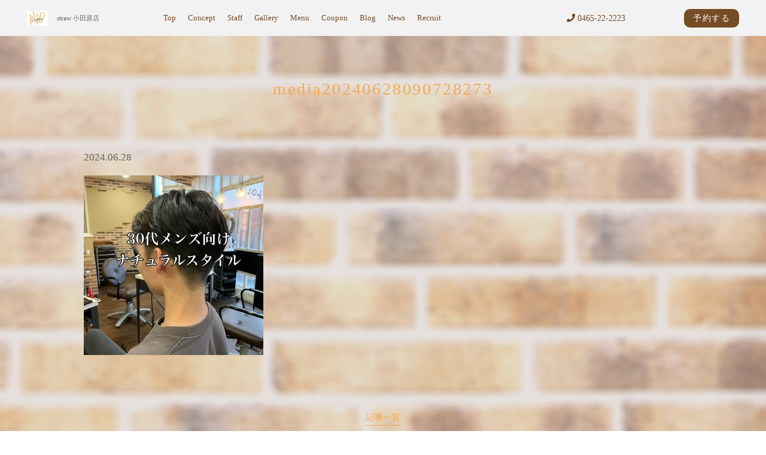

--- FILE ---
content_type: text/html; charset=UTF-8
request_url: https://strawodawara.com/media20240628090728273/
body_size: 9558
content:
<!DOCTYPE html>
<html lang="ja">
<head>
<!-- googleanalytics -->
<!-- Google tag (gtag.js) -->
<script async src="https://www.googletagmanager.com/gtag/js?id=G-LWGDNB4C0G"></script>
<script>
  window.dataLayer = window.dataLayer || [];
  function gtag(){dataLayer.push(arguments);}
  gtag('js', new Date());

  gtag('config', 'G-LWGDNB4C0G');
  gtag('config', 'G-Y39YMECY20');
</script><!-- googleanalyticsここまで -->
<meta charset="utf-8">
<meta name="viewport" content="width=device-width">
<meta name="thumbnail" content="https://strawodawara.com/wp-content/uploads/2021/01/logo-300x215.jpg" />
<meta http-equiv="content-language" content="ja">



		<!-- All in One SEO 4.3.4.1 - aioseo.com -->
		<title>media20240628090728273 | straw 小田原店</title>
		<meta name="robots" content="max-image-preview:large" />
		<meta name="google-site-verification" content="NAdW9EmPWPTKXCzHpWMPE3_LQuovdmnzUgSDYqCXPr0" />
		<link rel="canonical" href="https://strawodawara.com/media20240628090728273/" />
		<meta name="generator" content="All in One SEO (AIOSEO) 4.3.4.1 " />
		<meta property="og:locale" content="ja_JP" />
		<meta property="og:site_name" content="straw 小田原店 |" />
		<meta property="og:type" content="article" />
		<meta property="og:title" content="media20240628090728273 | straw 小田原店" />
		<meta property="og:url" content="https://strawodawara.com/media20240628090728273/" />
		<meta property="article:published_time" content="2024-06-28T00:07:29+00:00" />
		<meta property="article:modified_time" content="2024-06-28T00:07:29+00:00" />
		<meta name="twitter:card" content="summary" />
		<meta name="twitter:title" content="media20240628090728273 | straw 小田原店" />
		<script type="application/ld+json" class="aioseo-schema">
			{"@context":"https:\/\/schema.org","@graph":[{"@type":"BreadcrumbList","@id":"https:\/\/strawodawara.com\/media20240628090728273\/#breadcrumblist","itemListElement":[{"@type":"ListItem","@id":"https:\/\/strawodawara.com\/#listItem","position":1,"item":{"@type":"WebPage","@id":"https:\/\/strawodawara.com\/","name":"\u30db\u30fc\u30e0","url":"https:\/\/strawodawara.com\/"},"nextItem":"https:\/\/strawodawara.com\/media20240628090728273\/#listItem"},{"@type":"ListItem","@id":"https:\/\/strawodawara.com\/media20240628090728273\/#listItem","position":2,"item":{"@type":"WebPage","@id":"https:\/\/strawodawara.com\/media20240628090728273\/","name":"media20240628090728273","url":"https:\/\/strawodawara.com\/media20240628090728273\/"},"previousItem":"https:\/\/strawodawara.com\/#listItem"}]},{"@type":"ItemPage","@id":"https:\/\/strawodawara.com\/media20240628090728273\/#itempage","url":"https:\/\/strawodawara.com\/media20240628090728273\/","name":"media20240628090728273 | straw \u5c0f\u7530\u539f\u5e97","inLanguage":"ja","isPartOf":{"@id":"https:\/\/strawodawara.com\/#website"},"breadcrumb":{"@id":"https:\/\/strawodawara.com\/media20240628090728273\/#breadcrumblist"},"author":{"@id":"https:\/\/strawodawara.com\/author\/cscadmin\/#author"},"creator":{"@id":"https:\/\/strawodawara.com\/author\/cscadmin\/#author"},"datePublished":"2024-06-28T00:07:29+09:00","dateModified":"2024-06-28T00:07:29+09:00"},{"@type":"Organization","@id":"https:\/\/strawodawara.com\/#organization","name":"straw \u5c0f\u7530\u539f\u5e97","url":"https:\/\/strawodawara.com\/","logo":{"@type":"ImageObject","url":"https:\/\/strawodawara.com\/wp-content\/uploads\/2021\/01\/logo.jpg","@id":"https:\/\/strawodawara.com\/#organizationLogo","width":1280,"height":917},"image":{"@id":"https:\/\/strawodawara.com\/#organizationLogo"},"contactPoint":{"@type":"ContactPoint","telephone":"+81465222223","contactType":"Reservations"}},{"@type":"Person","@id":"https:\/\/strawodawara.com\/author\/cscadmin\/#author","url":"https:\/\/strawodawara.com\/author\/cscadmin\/","name":"cscadmin","image":{"@type":"ImageObject","@id":"https:\/\/strawodawara.com\/media20240628090728273\/#authorImage","url":"https:\/\/secure.gravatar.com\/avatar\/c1b6ad51bedd221d0c0eb80fceb3164d?s=96&d=mm&r=g","width":96,"height":96,"caption":"cscadmin"}},{"@type":"WebSite","@id":"https:\/\/strawodawara.com\/#website","url":"https:\/\/strawodawara.com\/","name":"\u5c0f\u7530\u539f\u3067\u9aea\u8cea\u6539\u5584\u304c\u5f97\u610f\u306a\u30b5\u30ed\u30f3\uff5c\u3010\u516c\u5f0f\u3011straw \u5c0f\u7530\u539f\u5e97\uff08\u30b9\u30c8\u30ed\u30fc\uff09","alternateName":"\u9aea\u8cea\u6539\u5584\u304c\u5f97\u610f\u306a\u30b5\u30ed\u30f3\uff5c\u30b9\u30c8\u30ed\u30fc \u5c0f\u7530\u539f\u5e97","inLanguage":"ja","publisher":{"@id":"https:\/\/strawodawara.com\/#organization"}}]}
		</script>
		<!-- All in One SEO -->


<!-- Google Tag Manager for WordPress by gtm4wp.com -->
<script data-cfasync="false" data-pagespeed-no-defer>
	var gtm4wp_datalayer_name = "dataLayer";
	var dataLayer = dataLayer || [];
</script>
<!-- End Google Tag Manager for WordPress by gtm4wp.com --><link rel='dns-prefetch' href='//ajax.googleapis.com' />
<link rel='stylesheet' id='wp-block-library-css' href='https://strawodawara.com/wp-includes/css/dist/block-library/style.min.css?ver=6.1.1' type='text/css' media='all' />
<link rel='stylesheet' id='classic-theme-styles-css' href='https://strawodawara.com/wp-includes/css/classic-themes.min.css?ver=1' type='text/css' media='all' />
<style id='global-styles-inline-css' type='text/css'>
body{--wp--preset--color--black: #000000;--wp--preset--color--cyan-bluish-gray: #abb8c3;--wp--preset--color--white: #ffffff;--wp--preset--color--pale-pink: #f78da7;--wp--preset--color--vivid-red: #cf2e2e;--wp--preset--color--luminous-vivid-orange: #ff6900;--wp--preset--color--luminous-vivid-amber: #fcb900;--wp--preset--color--light-green-cyan: #7bdcb5;--wp--preset--color--vivid-green-cyan: #00d084;--wp--preset--color--pale-cyan-blue: #8ed1fc;--wp--preset--color--vivid-cyan-blue: #0693e3;--wp--preset--color--vivid-purple: #9b51e0;--wp--preset--gradient--vivid-cyan-blue-to-vivid-purple: linear-gradient(135deg,rgba(6,147,227,1) 0%,rgb(155,81,224) 100%);--wp--preset--gradient--light-green-cyan-to-vivid-green-cyan: linear-gradient(135deg,rgb(122,220,180) 0%,rgb(0,208,130) 100%);--wp--preset--gradient--luminous-vivid-amber-to-luminous-vivid-orange: linear-gradient(135deg,rgba(252,185,0,1) 0%,rgba(255,105,0,1) 100%);--wp--preset--gradient--luminous-vivid-orange-to-vivid-red: linear-gradient(135deg,rgba(255,105,0,1) 0%,rgb(207,46,46) 100%);--wp--preset--gradient--very-light-gray-to-cyan-bluish-gray: linear-gradient(135deg,rgb(238,238,238) 0%,rgb(169,184,195) 100%);--wp--preset--gradient--cool-to-warm-spectrum: linear-gradient(135deg,rgb(74,234,220) 0%,rgb(151,120,209) 20%,rgb(207,42,186) 40%,rgb(238,44,130) 60%,rgb(251,105,98) 80%,rgb(254,248,76) 100%);--wp--preset--gradient--blush-light-purple: linear-gradient(135deg,rgb(255,206,236) 0%,rgb(152,150,240) 100%);--wp--preset--gradient--blush-bordeaux: linear-gradient(135deg,rgb(254,205,165) 0%,rgb(254,45,45) 50%,rgb(107,0,62) 100%);--wp--preset--gradient--luminous-dusk: linear-gradient(135deg,rgb(255,203,112) 0%,rgb(199,81,192) 50%,rgb(65,88,208) 100%);--wp--preset--gradient--pale-ocean: linear-gradient(135deg,rgb(255,245,203) 0%,rgb(182,227,212) 50%,rgb(51,167,181) 100%);--wp--preset--gradient--electric-grass: linear-gradient(135deg,rgb(202,248,128) 0%,rgb(113,206,126) 100%);--wp--preset--gradient--midnight: linear-gradient(135deg,rgb(2,3,129) 0%,rgb(40,116,252) 100%);--wp--preset--duotone--dark-grayscale: url('#wp-duotone-dark-grayscale');--wp--preset--duotone--grayscale: url('#wp-duotone-grayscale');--wp--preset--duotone--purple-yellow: url('#wp-duotone-purple-yellow');--wp--preset--duotone--blue-red: url('#wp-duotone-blue-red');--wp--preset--duotone--midnight: url('#wp-duotone-midnight');--wp--preset--duotone--magenta-yellow: url('#wp-duotone-magenta-yellow');--wp--preset--duotone--purple-green: url('#wp-duotone-purple-green');--wp--preset--duotone--blue-orange: url('#wp-duotone-blue-orange');--wp--preset--font-size--small: 13px;--wp--preset--font-size--medium: 20px;--wp--preset--font-size--large: 36px;--wp--preset--font-size--x-large: 42px;--wp--preset--spacing--20: 0.44rem;--wp--preset--spacing--30: 0.67rem;--wp--preset--spacing--40: 1rem;--wp--preset--spacing--50: 1.5rem;--wp--preset--spacing--60: 2.25rem;--wp--preset--spacing--70: 3.38rem;--wp--preset--spacing--80: 5.06rem;}:where(.is-layout-flex){gap: 0.5em;}body .is-layout-flow > .alignleft{float: left;margin-inline-start: 0;margin-inline-end: 2em;}body .is-layout-flow > .alignright{float: right;margin-inline-start: 2em;margin-inline-end: 0;}body .is-layout-flow > .aligncenter{margin-left: auto !important;margin-right: auto !important;}body .is-layout-constrained > .alignleft{float: left;margin-inline-start: 0;margin-inline-end: 2em;}body .is-layout-constrained > .alignright{float: right;margin-inline-start: 2em;margin-inline-end: 0;}body .is-layout-constrained > .aligncenter{margin-left: auto !important;margin-right: auto !important;}body .is-layout-constrained > :where(:not(.alignleft):not(.alignright):not(.alignfull)){max-width: var(--wp--style--global--content-size);margin-left: auto !important;margin-right: auto !important;}body .is-layout-constrained > .alignwide{max-width: var(--wp--style--global--wide-size);}body .is-layout-flex{display: flex;}body .is-layout-flex{flex-wrap: wrap;align-items: center;}body .is-layout-flex > *{margin: 0;}:where(.wp-block-columns.is-layout-flex){gap: 2em;}.has-black-color{color: var(--wp--preset--color--black) !important;}.has-cyan-bluish-gray-color{color: var(--wp--preset--color--cyan-bluish-gray) !important;}.has-white-color{color: var(--wp--preset--color--white) !important;}.has-pale-pink-color{color: var(--wp--preset--color--pale-pink) !important;}.has-vivid-red-color{color: var(--wp--preset--color--vivid-red) !important;}.has-luminous-vivid-orange-color{color: var(--wp--preset--color--luminous-vivid-orange) !important;}.has-luminous-vivid-amber-color{color: var(--wp--preset--color--luminous-vivid-amber) !important;}.has-light-green-cyan-color{color: var(--wp--preset--color--light-green-cyan) !important;}.has-vivid-green-cyan-color{color: var(--wp--preset--color--vivid-green-cyan) !important;}.has-pale-cyan-blue-color{color: var(--wp--preset--color--pale-cyan-blue) !important;}.has-vivid-cyan-blue-color{color: var(--wp--preset--color--vivid-cyan-blue) !important;}.has-vivid-purple-color{color: var(--wp--preset--color--vivid-purple) !important;}.has-black-background-color{background-color: var(--wp--preset--color--black) !important;}.has-cyan-bluish-gray-background-color{background-color: var(--wp--preset--color--cyan-bluish-gray) !important;}.has-white-background-color{background-color: var(--wp--preset--color--white) !important;}.has-pale-pink-background-color{background-color: var(--wp--preset--color--pale-pink) !important;}.has-vivid-red-background-color{background-color: var(--wp--preset--color--vivid-red) !important;}.has-luminous-vivid-orange-background-color{background-color: var(--wp--preset--color--luminous-vivid-orange) !important;}.has-luminous-vivid-amber-background-color{background-color: var(--wp--preset--color--luminous-vivid-amber) !important;}.has-light-green-cyan-background-color{background-color: var(--wp--preset--color--light-green-cyan) !important;}.has-vivid-green-cyan-background-color{background-color: var(--wp--preset--color--vivid-green-cyan) !important;}.has-pale-cyan-blue-background-color{background-color: var(--wp--preset--color--pale-cyan-blue) !important;}.has-vivid-cyan-blue-background-color{background-color: var(--wp--preset--color--vivid-cyan-blue) !important;}.has-vivid-purple-background-color{background-color: var(--wp--preset--color--vivid-purple) !important;}.has-black-border-color{border-color: var(--wp--preset--color--black) !important;}.has-cyan-bluish-gray-border-color{border-color: var(--wp--preset--color--cyan-bluish-gray) !important;}.has-white-border-color{border-color: var(--wp--preset--color--white) !important;}.has-pale-pink-border-color{border-color: var(--wp--preset--color--pale-pink) !important;}.has-vivid-red-border-color{border-color: var(--wp--preset--color--vivid-red) !important;}.has-luminous-vivid-orange-border-color{border-color: var(--wp--preset--color--luminous-vivid-orange) !important;}.has-luminous-vivid-amber-border-color{border-color: var(--wp--preset--color--luminous-vivid-amber) !important;}.has-light-green-cyan-border-color{border-color: var(--wp--preset--color--light-green-cyan) !important;}.has-vivid-green-cyan-border-color{border-color: var(--wp--preset--color--vivid-green-cyan) !important;}.has-pale-cyan-blue-border-color{border-color: var(--wp--preset--color--pale-cyan-blue) !important;}.has-vivid-cyan-blue-border-color{border-color: var(--wp--preset--color--vivid-cyan-blue) !important;}.has-vivid-purple-border-color{border-color: var(--wp--preset--color--vivid-purple) !important;}.has-vivid-cyan-blue-to-vivid-purple-gradient-background{background: var(--wp--preset--gradient--vivid-cyan-blue-to-vivid-purple) !important;}.has-light-green-cyan-to-vivid-green-cyan-gradient-background{background: var(--wp--preset--gradient--light-green-cyan-to-vivid-green-cyan) !important;}.has-luminous-vivid-amber-to-luminous-vivid-orange-gradient-background{background: var(--wp--preset--gradient--luminous-vivid-amber-to-luminous-vivid-orange) !important;}.has-luminous-vivid-orange-to-vivid-red-gradient-background{background: var(--wp--preset--gradient--luminous-vivid-orange-to-vivid-red) !important;}.has-very-light-gray-to-cyan-bluish-gray-gradient-background{background: var(--wp--preset--gradient--very-light-gray-to-cyan-bluish-gray) !important;}.has-cool-to-warm-spectrum-gradient-background{background: var(--wp--preset--gradient--cool-to-warm-spectrum) !important;}.has-blush-light-purple-gradient-background{background: var(--wp--preset--gradient--blush-light-purple) !important;}.has-blush-bordeaux-gradient-background{background: var(--wp--preset--gradient--blush-bordeaux) !important;}.has-luminous-dusk-gradient-background{background: var(--wp--preset--gradient--luminous-dusk) !important;}.has-pale-ocean-gradient-background{background: var(--wp--preset--gradient--pale-ocean) !important;}.has-electric-grass-gradient-background{background: var(--wp--preset--gradient--electric-grass) !important;}.has-midnight-gradient-background{background: var(--wp--preset--gradient--midnight) !important;}.has-small-font-size{font-size: var(--wp--preset--font-size--small) !important;}.has-medium-font-size{font-size: var(--wp--preset--font-size--medium) !important;}.has-large-font-size{font-size: var(--wp--preset--font-size--large) !important;}.has-x-large-font-size{font-size: var(--wp--preset--font-size--x-large) !important;}
.wp-block-navigation a:where(:not(.wp-element-button)){color: inherit;}
:where(.wp-block-columns.is-layout-flex){gap: 2em;}
.wp-block-pullquote{font-size: 1.5em;line-height: 1.6;}
</style>
<script type='text/javascript' src='https://ajax.googleapis.com/ajax/libs/jquery/3.3.1/jquery.min.js?ver=6.1.1' id='jquery-js'></script>
<link rel="https://api.w.org/" href="https://strawodawara.com/wp-json/" /><link rel="alternate" type="application/json" href="https://strawodawara.com/wp-json/wp/v2/media/854" />
<!-- Google Tag Manager for WordPress by gtm4wp.com -->
<!-- GTM Container placement set to footer -->
<script data-cfasync="false" data-pagespeed-no-defer type="text/javascript">
	var dataLayer_content = {"pagePostType":"attachment","pagePostType2":"single-attachment","pagePostAuthor":"cscadmin"};
	dataLayer.push( dataLayer_content );
</script>
<script data-cfasync="false">
(function(w,d,s,l,i){w[l]=w[l]||[];w[l].push({'gtm.start':
new Date().getTime(),event:'gtm.js'});var f=d.getElementsByTagName(s)[0],
j=d.createElement(s),dl=l!='dataLayer'?'&l='+l:'';j.async=true;j.src=
'//www.googletagmanager.com/gtm.'+'js?id='+i+dl;f.parentNode.insertBefore(j,f);
})(window,document,'script','dataLayer','GTM-KV9F2XS');
</script>
<!-- End Google Tag Manager -->
<!-- End Google Tag Manager for WordPress by gtm4wp.com -->		<style type="text/css" id="wp-custom-css">
			/* ボタン */
a.btn_ao_b {
    display: flex;
    align-items: center;
    width: 250px;
    margin: 0 auto;
  	margin-top: 10px;
    padding: 0.3rem 2rem;
    border: 2px solid #f5a951;
	  background-color: rgba( 255, 255, 255, 0.15 );
    text-decoration: none;
    transition: 0.3s;
}
a.btn_ao_b:hover {
  background-color: rgba( 255, 255, 255, 0.45 );
}
a.btn_ao_b .b__text {
  display: block;
  flex-grow: 1;
  color: #f5a951;
  font-weight: bold;
  text-align: center;
  position: relative;
  padding-right: 15px;
  font-size: 23px;
}
a.btn_ao_b .b__text::after {
  content: "";
  position: absolute;
  top: 0;
  bottom: 0;
  right: 0;
  margin: auto;
  transform: rotate(45deg);
  border-top: 3px solid #f5a951;
  border-right: 3px solid #f5a951;
  box-sizing: border-box;
  width: 14px;
  height: 14px;
  transition: 0.3s;
}
@media (max-width: 1200px) {
  a.btn_ao_b .b__text {
    font-size: 18px;
    padding-right: 20px;
  }
  a.btn_ao_b .b__text::after {
    width: 12px;
    height: 12px;
  }
}
@media (max-width: 736px) {
  a.btn_ao_b .b__text {
    font-size: 14px;
    padding-right: 20px;
  }
  a.btn_ao_b .b__text::after {
    width: 10px;
    height: 10px;
  }
}

/* 画像 */
.pic{
	width:500px;
  margin: 5px 0 20px 0;
	}		</style>
		
<link rel="stylesheet" type="text/css" href="https://strawodawara.com/wp-content/themes/salon/style.css">

	<link rel="stylesheet" type="text/css" href="https://strawodawara.com/wp-content/themes/salon/css/animate.css">
	<link rel="stylesheet" type="text/css" href="https://use.fontawesome.com/releases/v5.6.3/css/all.css">
	<link rel="stylesheet" href="https://strawodawara.com/wp-content/themes/salon/base.css" type="text/css" />
	<link rel="stylesheet" media="screen and (max-width: 1024px)" type="text/css" href="https://strawodawara.com/wp-content/themes/salon/tb.css" />
	<link rel="stylesheet" media="screen and (max-width: 767px)" type="text/css" href="https://strawodawara.com/wp-content/themes/salon/sp.css" />
	<link rel="stylesheet" type="text/css" href="https://strawodawara.com/wp-content/themes/salon/css/slick-theme.css"/>
	<link rel="stylesheet" type="text/css" href="https://strawodawara.com/wp-content/themes/salon/css/slick.css"/>
	<script type="text/javascript" src="https://strawodawara.com/wp-content/themes/salon/js/jquery.bgswitcher.js"></script>
	<script type="text/javascript" src="https://strawodawara.com/wp-content/themes/salon/js/jquery.inview.js"></script>
	<script type="text/javascript" src="https://strawodawara.com/wp-content/themes/salon/js/jquery.pages.js"></script>
	<script type="text/javascript" src="https://strawodawara.com/wp-content/themes/salon/cave1/library/js/jquery.tile.min.js"></script>
	<script type="text/javascript" src="https://strawodawara.com/wp-content/themes/salon/cave1/library/js/jquery.simplyscroll.js"></script>
	<script type="text/javascript" src="https://strawodawara.com/wp-content/themes/salon/cave1/library/js/jquery.rwdImageMaps.js"></script>
	<script type="text/javascript" src="https://strawodawara.com/wp-content/themes/salon/cave1/library/js/touchevent.js"></script>
	<script type="text/javascript" src="https://strawodawara.com/wp-content/themes/salon/js/slick.min.js"></script>

<script type="text/javascript" src="https://strawodawara.com/wp-content/themes/salon/js/script.js"></script>

<!-- google font -->
<link href="https://fonts.googleapis.com/css2?family=Montserrat:wght@300&family=Noto+Sans+JP:wght@300&family=Noto+Serif:wght@400&family=Questrial&display=swap" rel="stylesheet">
<link href="https://fonts.googleapis.com/css2?family=Damion&display=swap" rel="stylesheet">
	
<!-- Material Icons -->
<link href="https://fonts.googleapis.com/icon?family=Material+Icons" rel="stylesheet">

<!-- favicon -->
<link rel="icon" type="image/png" href="https://strawodawara.com/wp-content/uploads/2021/01/logo-300x215.jpg">
<link rel="apple-touch-icon" sizes="180x180" href="https://strawodawara.com/wp-content/uploads/2021/01/logo-300x215.jpg">

<!-- tag -->
<script type="text/javascript" id="" src="https://csc1.xsrv.jp/dmp/cx-tracking.js"></script>
<script async src="https://www.googletagmanager.com/gtag/js?id=AW-768490382"></script>
<script>
  window.dataLayer = window.dataLayer || [];
  function gtag(){dataLayer.push(arguments);}
  gtag('js', new Date());
  /* <![CDATA[ */
  var cX = cX || {}; cX.callQueue = cX.callQueue || [];
  cX.callQueue.push(['getUserSegmentIds', {
    persistedQueryId: 'c761e51e2454ca6124666a3d4652d47b60071354',
    callback: function(segments) {
      gtag('event', 'page_view', {
        'send_to': 'AW-768490382',
        'custom_param': segments,
        'aw_remarketing_only': true
      });
    }
  }]);
  /* ]]> */
  gtag('config', 'AW-768490382');
</script>

<script type="text/javascript" language="javascript">
/* <![CDATA[ */
var cX = cX || {}; cX.callQueue = cX.callQueue || [];
var cxSegments;
var yahoo_retargeting_id = 'MAX1O5JEJN';
var yahoo_retargeting_label = '';
var yahoo_retargeting_page_type = 'Cxense';
var yahoo_retargeting_items = [{item_id: '', category_id: '', price: '', quantity: ''}];
var persistedId = 'c761e51e2454ca6124666a3d4652d47b60071354';
cX.callQueue.push(['invoke', function() {
  window.cxSegments = cX.getUserSegmentIds({ persistedQueryId: persistedId });
  window.yahoo_retargeting_label = window.cxSegments.slice(0,7).toString();
}]);
cX.callQueue.push(['loadScript', 'https://b92.yahoo.co.jp/js/s_retargeting.js']);
/* ]]> */
</script>


<PageMap>
<DataObject type="thumbnail">
  <Attribute name="src" value="https://strawodawara.com/wp-content/uploads/2021/01/logo-300x215.jpg"/>
  <Attribute name="width" value="100"/>
  <Attribute name="height" value="130"/>
</DataObject>
</PageMap>




<!-- sitepolicy -->
<!-- sitepolicyここまで -->

</head>
<!-- 少し消しておく
-->


        
								
								
				
																	<body data-rsssl=1 id="post_page" class="single" style="background:url(https://strawodawara.com/wp-content/uploads/2021/01/background.png); background-size: cover; background-attachment: fixed; color: #636363; font-family: '游明朝体', 'Yu Mincho', 'YuMincho', 'ヒラギノ明朝 Pro W3', 'Hiragino Mincho Pro', 'ＭＳ Ｐ明朝', 'MS PMincho', serif; color: #636363; " itemschope="itemscope" itemtype="http://schema.org/WebPage">
																								
				

	     
			    
	    
    	    
  

<div id="body-in" class="acblown">





<!-- 	PCグローバルメニュー -->

<a class="menu-trigger">
  <span style="background-color:#754c24 ;"></span>
  <span style="background-color:#754c24 ;"></span>
  <span style="background-color:#754c24 ;"></span>
</a>
<div class="overlay"></div>

<!-- LPsp条件分岐 -->
<div id="menu" class="spmenu" itemscope itemtype="http://schema.org/ViewAction">
	<ul>
		    <li id="menu-item-47" class="menu-item menu-item-type-custom menu-item-object-custom menu-item-home menu-item-47"><a href="https://strawodawara.com/">Top</a></li>
<li id="menu-item-41" class="menu-item menu-item-type-post_type menu-item-object-page menu-item-41"><a href="https://strawodawara.com/concept/">Concept</a></li>
<li id="menu-item-43" class="menu-item menu-item-type-custom menu-item-object-custom menu-item-43"><a href="https://strawodawara.com/staff/">Staff</a></li>
<li id="menu-item-36" class="menu-item menu-item-type-custom menu-item-object-custom menu-item-36"><a href="https://strawodawara.com/gallery/">Gallery</a></li>
<li id="menu-item-924" class="menu-item menu-item-type-post_type menu-item-object-page menu-item-924"><a href="https://strawodawara.com/menu/">Menu</a></li>
<li id="menu-item-923" class="menu-item menu-item-type-post_type menu-item-object-page menu-item-923"><a href="https://strawodawara.com/coupon/">Coupon</a></li>
<li id="menu-item-53" class="menu-item menu-item-type-post_type menu-item-object-page menu-item-53"><a href="https://strawodawara.com/blog/">Blog</a></li>
<li id="menu-item-862" class="menu-item menu-item-type-custom menu-item-object-custom menu-item-862"><a href="https://strawodawara.com/information">News</a></li>
<li id="menu-item-348" class="menu-item menu-item-type-custom menu-item-object-custom menu-item-348"><a href="https://recruit.strawodawara.com/">Recruit</a></li>
	    					<li><a itemprop="url" href="https://beauty.hotpepper.jp/CSP/bt/reserve/?storeId=H000123598" title="ご予約" target="_blank" onclick="gtag('event', 'click', {'event_category': 'weblink','event_label': 'reserve','value': '1'});">ご予約</a></li>
					
		</ul>
	
				<div class="sns-selector">
																</div>
				
</div><!-- /#menu -->
	

<div id="header">
  <div class="logo">
	  <a href="https://strawodawara.com/" class="logo"><img src="https://strawodawara.com/wp-content/uploads/2021/01/logo-300x215.jpg" /><span>straw 小田原店</span></a>
	  	<div class="row">
	  		<div class="tel"><a href="tel:0465-22-2223" onclick="gtag('event', 'phone-number-tap', {'event_category': 'smartphone','event_label': 'line','value': '1'});"><i class="fas fa-phone" style="color: #754c24;"></i></a></div>
							<div class="reserv_link">
					<a href="https://beauty.hotpepper.jp/CSP/bt/reserve/?storeId=H000123598" onclick="gtag('event', 'click', {'event_category': 'weblink','event_label': 'reserve','value': '1'});" title="ご予約" target="_blank" rel="noopener noreferrer" onclick="gtag('event', 'click', {'event_category': 'weblink','event_label': 'reserve','value': '1'});" 
											style="background-color: #754c24;" 
										>Reserve</a>
				</div>
				  	</div>
  </div>
</div>
		

	<div id="head_change" class="head_change">
		<div class="w1200">
			<div class="logo"><a href="https://strawodawara.com/" class="logo">
									<img src="https://strawodawara.com/wp-content/uploads/2021/01/logo-300x215.jpg" alt="">
								<h1>straw 小田原店</h1></a>
			</div>
			<div class="menu-in">
				<div id="menu" itemscope itemtype="http://schema.org/ViewAction">
					<ul>
					
<li><a href="https://strawodawara.com/">Top</a></li>
<li><a href="https://strawodawara.com/concept/">Concept</a></li>
<li><a href="https://strawodawara.com/staff/">Staff</a></li>
<li><a href="https://strawodawara.com/gallery/">Gallery</a></li>
<li><a href="https://strawodawara.com/menu/">Menu</a></li>
<li><a href="https://strawodawara.com/coupon/">Coupon</a></li>
<li><a href="https://strawodawara.com/blog/">Blog</a></li>
<li><a href="https://strawodawara.com/information">News</a></li>
<li><a href="https://recruit.strawodawara.com/">Recruit</a></li>					</ul>
				</div>
			</div>
				<div class="sns-selector head" >
										</div>
	<div class="tel" onclick="gtag('event', 'click', {'event_category': 'weblink','event_label': 'reserve','value': '1'});" style="color: #754c24;"><i class="fas fa-phone"></i> 0465-22-2223</div>
				<div class="reserv_link" 
							style="background-color: #754c24;" 
				><a href="https://beauty.hotpepper.jp/CSP/bt/reserve/?storeId=H000123598" title="ご予約" target="_blank" rel="noopener noreferrer" onclick="gtag('event', 'click', {'event_category': 'weblink','event_label': 'reserve','value': '1'});">予約する</a></div>
					</div>
	</div>
<!-- 	PCグローバルメニューここまで -->

  <!-- head_change -->
 
<!-- mainv_bg -->
	<div id="mainv_blank">
		<div class="page_mainv_no" ></div>
	</div>
<!-- /#mainv_bg -->

<section id="information">
	<div class="content w1200">
		 
			
	    <h1 class="page-title al-center" style="color: #F5A951;">media20240628090728273</h1>
	
	</div>
</section>

<section id="single_contents" class="w1000">
	
			<!-- <div class="item-image"></div> -->
		<time class="post_date">2024.06.28</time>
		<div class="post_text"><p class="attachment"><a href='https://strawodawara.com/wp-content/uploads/2024/06/media20240628090728273.jpg'><img width="300" height="300" src="https://strawodawara.com/wp-content/uploads/2024/06/media20240628090728273-300x300.jpg" class="attachment-medium size-medium" alt="" decoding="async" loading="lazy" srcset="https://strawodawara.com/wp-content/uploads/2024/06/media20240628090728273-300x300.jpg 300w, https://strawodawara.com/wp-content/uploads/2024/06/media20240628090728273-1024x1024.jpg 1024w, https://strawodawara.com/wp-content/uploads/2024/06/media20240628090728273-150x150.jpg 150w, https://strawodawara.com/wp-content/uploads/2024/06/media20240628090728273-768x768.jpg 768w, https://strawodawara.com/wp-content/uploads/2024/06/media20240628090728273-400x400.jpg 400w, https://strawodawara.com/wp-content/uploads/2024/06/media20240628090728273-214x214.jpg 214w, https://strawodawara.com/wp-content/uploads/2024/06/media20240628090728273-158x158.jpg 158w, https://strawodawara.com/wp-content/uploads/2024/06/media20240628090728273-120x120.jpg 120w, https://strawodawara.com/wp-content/uploads/2024/06/media20240628090728273.jpg 1440w" sizes="(max-width: 300px) 100vw, 300px" /></a></p>
</div>
	
<div class="page-navi">
	<div class="left-navi">
			</div>
	<div class="center-navi">
		<a href="https://strawodawara.com/blog/" style="color: #F5A951; border-color:#F5A951 ;"> 記事一覧</a>
	</div>
	<div class="right-navi ">
		</div>

</section>





	


	<footer id="footer" style="background-color:#754c24;">

<section id="shopinfo">
	<div class="logo sp_v">
		<a href="https://strawodawara.com/" class="logo"><img src="https://strawodawara.com/wp-content/uploads/2021/01/logo-300x215.jpg" /></a>
	</div>
	<div class="fl_wrap mb50  footer_white">
	  <div><p class="shopname">straw 小田原店</p></div>

	  <div class="row">
		<div class="col1">Address.</div>
		<div class="col2">神奈川県小田原市栄町2－1－3　2F</div>
	  </div>
	  <div class="row">
	      <div class="col1">Access.</div>
	      <div class="col2">JR小田原駅東口をでてロータリーを左手に進むと、トザンイースト(旧箱根登山ビル,ベルジュ）がみえます。タリーズコーヒーの隣の路地がおしゃれ横町の入り口になります。3件目ブティック赤レンガさんの2階がサロンです。</div>
	  </div>
	  <div class="row">
	      <div class="col1">Tel.</div>
	      <div class="col2"><a href="tel:0465-22-2223" onclick="gtag('event', 'phone-number-tap', {'event_category': 'smartphone','event_label': 'main','value': '1'});">0465-22-2223</a></div>
	  </div>
	  		  <div class="row">
		      <div class="col1">Open.</div>
		      <div class="col2">■9:00～18:00<br />
カット17:00<br />
カラーカット16:00<br />
デジタルパーマ・縮毛矯正15:00</div>
		  </div>
	  	  	  					<div class="row">
				<div class="col1">Payment.</div>
				<div class="col2 payment">
																									</div>
			</div>
	</div>
</section>


	<div id="goto_top" style="display: none;" title="ページTOPへ">
	    <a href="#"><img src="https://strawodawara.com/wp-content/uploads/2021/01/totop02-1.png" alt="page top"></a>
	</div>


	<div class="sns-selector">
				</div>
 
	<div id="footer-info">
	 <p id="privacypolicy" class="footer_white"><a href="https://strawodawara.com/sitepolicy">サイトポリシー</a></p>
	 <p id="copy" class=" footer_white">&copy; Copyright straw 小田原店. All rights reserved.</p>
	</div>



	

	
	</footer>
	
	</div><!-- #body-in -->
	
<!-- GTM Container placement set to footer -->
<!-- Google Tag Manager (noscript) -->
				<noscript><iframe src="https://www.googletagmanager.com/ns.html?id=GTM-KV9F2XS" height="0" width="0" style="display:none;visibility:hidden" aria-hidden="true"></iframe></noscript>
<!-- End Google Tag Manager (noscript) --><script src="https://apis.google.com/js/platform.js" async defer>
  {lang: 'ja'}
</script><script type='text/javascript' src='https://strawodawara.com/wp-content/plugins/duracelltomi-google-tag-manager/js/gtm4wp-form-move-tracker.js?ver=1.16.2' id='gtm4wp-form-move-tracker-js'></script>
	<script>
		$('.about_slider').slick({
		    autoplay:true,
		    autoplaySpeed:5000,
		    arrows:true,
		    dots:true,
			slidesToShow:3,
			slidesToScroll:3,
			centerPadding: '0',
			centerMode: true,
			draggable: true,
			infinite:true,
			prevArrow: '<img src="https://strawodawara.com/wp-content/themes/salon/images/prev-a.png" class="slide-arrow prev-arrow">',
			nextArrow: '<img src="https://strawodawara.com/wp-content/themes/salon/images/next-a.png" class="slide-arrow next-arrow">',
			responsive: [
			    {
			      breakpoint: 1024,
			      settings: {
			        slidesToShow: 3,
			        slidesToScroll: 3,
			        infinite: true,
			        dots: true
			      }
			    },
			    {
			      breakpoint: 600,
			      settings: {
			        slidesToShow: 2,
			        slidesToScroll: 2
			      }
			    },
			    {
			      breakpoint: 480,
			      settings: {
			        slidesToShow: 1,
			        slidesToScroll: 1
			      }
			    }
			    // You can unslick at a given breakpoint now by adding:
			    // settings: "unslick"
			    // instead of a settings object
			  ]
		});
	
		$(function() {
		    $('.recommend-list-slider').not('.slick-initialized').slick({
		        infinite: true,
		        autoplay: true,
		        appendArrows: $('#arrows')
		    });
		  $('.recommend-list .box').hover(function(){
		    $(this).find($('.base-txt')).hide();
		  }, function() {
		    $(this).find($('.base-txt')).show();
		  });
		
		});
		$(function() {
		    $('.space-list-01-sp ul').not('.slick-initialized').slick({
		        infinite: true,
		        autoplay: true,
		        appendArrows: $('#arrows')
		    });
		});
		$(function() {
		    $('#top-btn .sp_v').not('.slick-initialized').slick({
		        infinite: true,
		        autoplay: true,
		        dots: true,
		        dotsClass: 'slide-dots',
		        appendArrows: $('#arrows')
		    });
		    $('.slick-next').on('click', function () {
		        slick.slickNext();
		    });
		    $('.slick-prev').on('click', function () {
		        slick.slickPrev();
		    });
		});
		
		if(!navigator.userAgent.match(/(iPhone|iPad|iPod|Android)/)){
		$('.sub-nav').hide();
		$('.main-navi li').mouseenter(function(){
		        if($('ul.sub-nav',this).css('display') == 'none'){
		                $('ul.sub-nav',this).slideDown();
		        }else {
		        //$('+ul.sub-menu',this).slideUp();
		        }
		});
		$('.main-navi li').mouseleave(function(){
		    $('ul.sub-nav',this).slideUp();
		});
		$('#menu li').mouseenter(function(){
		        if($('ul.sub-nav',this).css('display') == 'none'){
		                $('ul.sub-nav',this).slideDown();
		        }else {
		        //$('+ul.sub-menu',this).slideUp();
		        }
		});
		$('#menu li').mouseleave(function(){
		    $('ul.sub-nav',this).slideUp();
		});
		}
	</script>
	
	</body>
	</html>


